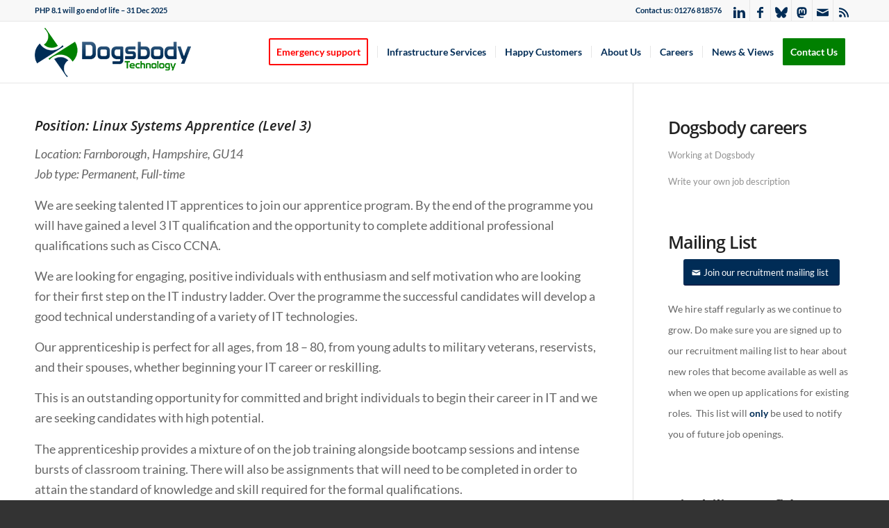

--- FILE ---
content_type: text/html; charset=UTF-8
request_url: https://www.dogsbody.com/careers/linux-systems-apprentice/
body_size: 21729
content:
<!DOCTYPE html>
<html lang="en-GB" class="html_stretched responsive av-preloader-disabled  html_header_top html_logo_left html_main_nav_header html_menu_right html_slim html_header_sticky html_header_shrinking html_header_topbar_active html_mobile_menu_tablet html_header_searchicon_disabled html_content_align_center html_header_unstick_top_disabled html_header_stretch_disabled html_av-overlay-side html_av-overlay-side-classic html_av-submenu-clone html_entry_id_5924 av-cookies-no-cookie-consent av-no-preview av-default-lightbox html_text_menu_active av-mobile-menu-switch-default">
<head>
<meta charset="UTF-8" />


<!-- mobile setting -->
<meta name="viewport" content="width=device-width, initial-scale=1">

<!-- Scripts/CSS and wp_head hook -->
<meta name='robots' content='index, follow, max-image-preview:large, max-snippet:-1, max-video-preview:-1' />

	<!-- This site is optimized with the Yoast SEO plugin v26.8 - https://yoast.com/product/yoast-seo-wordpress/ -->
	<title>Linux Systems Apprentice (Level 3) - Dogsbody Technology</title>
	<link rel="canonical" href="https://www.dogsbody.com/careers/linux-systems-apprentice/" />
	<meta property="og:locale" content="en_GB" />
	<meta property="og:type" content="article" />
	<meta property="og:title" content="Linux Systems Apprentice (Level 3) - Dogsbody Technology" />
	<meta property="og:url" content="https://www.dogsbody.com/careers/linux-systems-apprentice/" />
	<meta property="og:site_name" content="Dogsbody Technology" />
	<meta property="article:publisher" content="https://www.facebook.com/DogsbodyTechnology" />
	<meta property="article:modified_time" content="2021-08-23T12:18:15+00:00" />
	<meta property="og:image" content="https://www.dogsbody.com/wp-content/uploads/larger-logo-1.png" />
	<meta property="og:image:width" content="637" />
	<meta property="og:image:height" content="637" />
	<meta property="og:image:type" content="image/png" />
	<meta name="twitter:card" content="summary_large_image" />
	<meta name="twitter:site" content="@dogsbodytech" />
	<meta name="twitter:label1" content="Estimated reading time" />
	<meta name="twitter:data1" content="4 minutes" />
	<script type="application/ld+json" class="yoast-schema-graph">{"@context":"https://schema.org","@graph":[{"@type":"WebPage","@id":"https://www.dogsbody.com/careers/linux-systems-apprentice/","url":"https://www.dogsbody.com/careers/linux-systems-apprentice/","name":"Linux Systems Apprentice (Level 3) - Dogsbody Technology","isPartOf":{"@id":"https://www.dogsbody.com/#website"},"datePublished":"2016-06-17T10:46:08+00:00","dateModified":"2021-08-23T12:18:15+00:00","breadcrumb":{"@id":"https://www.dogsbody.com/careers/linux-systems-apprentice/#breadcrumb"},"inLanguage":"en-GB","potentialAction":[{"@type":"ReadAction","target":["https://www.dogsbody.com/careers/linux-systems-apprentice/"]}]},{"@type":"BreadcrumbList","@id":"https://www.dogsbody.com/careers/linux-systems-apprentice/#breadcrumb","itemListElement":[{"@type":"ListItem","position":1,"name":"Home","item":"https://www.dogsbody.com/linux-managed-services-consulting/"},{"@type":"ListItem","position":2,"name":"Careers","item":"https://www.dogsbody.com/careers/"},{"@type":"ListItem","position":3,"name":"Linux Systems Apprentice (Level 3)"}]},{"@type":"WebSite","@id":"https://www.dogsbody.com/#website","url":"https://www.dogsbody.com/","name":"Dogsbody Technology","description":"Linux managed services &amp; consulting for ambitious web agencies and SaaS companies","publisher":{"@id":"https://www.dogsbody.com/#organization"},"potentialAction":[{"@type":"SearchAction","target":{"@type":"EntryPoint","urlTemplate":"https://www.dogsbody.com/?s={search_term_string}"},"query-input":{"@type":"PropertyValueSpecification","valueRequired":true,"valueName":"search_term_string"}}],"inLanguage":"en-GB"},{"@type":"Organization","@id":"https://www.dogsbody.com/#organization","name":"Dogsbody Technology","url":"https://www.dogsbody.com/","logo":{"@type":"ImageObject","inLanguage":"en-GB","@id":"https://www.dogsbody.com/#/schema/logo/image/","url":"https://www.dogsbody.com/wp-content/uploads/dbtlogo.png","contentUrl":"https://www.dogsbody.com/wp-content/uploads/dbtlogo.png","width":1473,"height":1473,"caption":"Dogsbody Technology"},"image":{"@id":"https://www.dogsbody.com/#/schema/logo/image/"},"sameAs":["https://www.facebook.com/DogsbodyTechnology","https://x.com/dogsbodytech","http://www.linkedin.com/company/dogsbody-technology-ltd","https://www.youtube.com/channel/UCQ4qEHvklyAkdT9ytOKu-ig","https://mastodon.social/@dogsbodytech","https://bsky.app/profile/dogsbody.com"]}]}</script>
	<!-- / Yoast SEO plugin. -->


<link rel="alternate" type="application/rss+xml" title="Dogsbody Technology &raquo; Feed" href="https://www.dogsbody.com/feed/" />
<link rel="alternate" type="application/rss+xml" title="Dogsbody Technology &raquo; Comments Feed" href="https://www.dogsbody.com/comments/feed/" />
<link rel="alternate" title="oEmbed (JSON)" type="application/json+oembed" href="https://www.dogsbody.com/wp-json/oembed/1.0/embed?url=https%3A%2F%2Fwww.dogsbody.com%2Fcareers%2Flinux-systems-apprentice%2F" />
<link rel="alternate" title="oEmbed (XML)" type="text/xml+oembed" href="https://www.dogsbody.com/wp-json/oembed/1.0/embed?url=https%3A%2F%2Fwww.dogsbody.com%2Fcareers%2Flinux-systems-apprentice%2F&#038;format=xml" />
<style id='wp-img-auto-sizes-contain-inline-css' type='text/css'>
img:is([sizes=auto i],[sizes^="auto," i]){contain-intrinsic-size:3000px 1500px}
/*# sourceURL=wp-img-auto-sizes-contain-inline-css */
</style>
<style id='wp-emoji-styles-inline-css' type='text/css'>

	img.wp-smiley, img.emoji {
		display: inline !important;
		border: none !important;
		box-shadow: none !important;
		height: 1em !important;
		width: 1em !important;
		margin: 0 0.07em !important;
		vertical-align: -0.1em !important;
		background: none !important;
		padding: 0 !important;
	}
/*# sourceURL=wp-emoji-styles-inline-css */
</style>
<style id='wp-block-library-inline-css' type='text/css'>
:root{--wp-block-synced-color:#7a00df;--wp-block-synced-color--rgb:122,0,223;--wp-bound-block-color:var(--wp-block-synced-color);--wp-editor-canvas-background:#ddd;--wp-admin-theme-color:#007cba;--wp-admin-theme-color--rgb:0,124,186;--wp-admin-theme-color-darker-10:#006ba1;--wp-admin-theme-color-darker-10--rgb:0,107,160.5;--wp-admin-theme-color-darker-20:#005a87;--wp-admin-theme-color-darker-20--rgb:0,90,135;--wp-admin-border-width-focus:2px}@media (min-resolution:192dpi){:root{--wp-admin-border-width-focus:1.5px}}.wp-element-button{cursor:pointer}:root .has-very-light-gray-background-color{background-color:#eee}:root .has-very-dark-gray-background-color{background-color:#313131}:root .has-very-light-gray-color{color:#eee}:root .has-very-dark-gray-color{color:#313131}:root .has-vivid-green-cyan-to-vivid-cyan-blue-gradient-background{background:linear-gradient(135deg,#00d084,#0693e3)}:root .has-purple-crush-gradient-background{background:linear-gradient(135deg,#34e2e4,#4721fb 50%,#ab1dfe)}:root .has-hazy-dawn-gradient-background{background:linear-gradient(135deg,#faaca8,#dad0ec)}:root .has-subdued-olive-gradient-background{background:linear-gradient(135deg,#fafae1,#67a671)}:root .has-atomic-cream-gradient-background{background:linear-gradient(135deg,#fdd79a,#004a59)}:root .has-nightshade-gradient-background{background:linear-gradient(135deg,#330968,#31cdcf)}:root .has-midnight-gradient-background{background:linear-gradient(135deg,#020381,#2874fc)}:root{--wp--preset--font-size--normal:16px;--wp--preset--font-size--huge:42px}.has-regular-font-size{font-size:1em}.has-larger-font-size{font-size:2.625em}.has-normal-font-size{font-size:var(--wp--preset--font-size--normal)}.has-huge-font-size{font-size:var(--wp--preset--font-size--huge)}.has-text-align-center{text-align:center}.has-text-align-left{text-align:left}.has-text-align-right{text-align:right}.has-fit-text{white-space:nowrap!important}#end-resizable-editor-section{display:none}.aligncenter{clear:both}.items-justified-left{justify-content:flex-start}.items-justified-center{justify-content:center}.items-justified-right{justify-content:flex-end}.items-justified-space-between{justify-content:space-between}.screen-reader-text{border:0;clip-path:inset(50%);height:1px;margin:-1px;overflow:hidden;padding:0;position:absolute;width:1px;word-wrap:normal!important}.screen-reader-text:focus{background-color:#ddd;clip-path:none;color:#444;display:block;font-size:1em;height:auto;left:5px;line-height:normal;padding:15px 23px 14px;text-decoration:none;top:5px;width:auto;z-index:100000}html :where(.has-border-color){border-style:solid}html :where([style*=border-top-color]){border-top-style:solid}html :where([style*=border-right-color]){border-right-style:solid}html :where([style*=border-bottom-color]){border-bottom-style:solid}html :where([style*=border-left-color]){border-left-style:solid}html :where([style*=border-width]){border-style:solid}html :where([style*=border-top-width]){border-top-style:solid}html :where([style*=border-right-width]){border-right-style:solid}html :where([style*=border-bottom-width]){border-bottom-style:solid}html :where([style*=border-left-width]){border-left-style:solid}html :where(img[class*=wp-image-]){height:auto;max-width:100%}:where(figure){margin:0 0 1em}html :where(.is-position-sticky){--wp-admin--admin-bar--position-offset:var(--wp-admin--admin-bar--height,0px)}@media screen and (max-width:600px){html :where(.is-position-sticky){--wp-admin--admin-bar--position-offset:0px}}

/*# sourceURL=wp-block-library-inline-css */
</style><style id='global-styles-inline-css' type='text/css'>
:root{--wp--preset--aspect-ratio--square: 1;--wp--preset--aspect-ratio--4-3: 4/3;--wp--preset--aspect-ratio--3-4: 3/4;--wp--preset--aspect-ratio--3-2: 3/2;--wp--preset--aspect-ratio--2-3: 2/3;--wp--preset--aspect-ratio--16-9: 16/9;--wp--preset--aspect-ratio--9-16: 9/16;--wp--preset--color--black: #000000;--wp--preset--color--cyan-bluish-gray: #abb8c3;--wp--preset--color--white: #ffffff;--wp--preset--color--pale-pink: #f78da7;--wp--preset--color--vivid-red: #cf2e2e;--wp--preset--color--luminous-vivid-orange: #ff6900;--wp--preset--color--luminous-vivid-amber: #fcb900;--wp--preset--color--light-green-cyan: #7bdcb5;--wp--preset--color--vivid-green-cyan: #00d084;--wp--preset--color--pale-cyan-blue: #8ed1fc;--wp--preset--color--vivid-cyan-blue: #0693e3;--wp--preset--color--vivid-purple: #9b51e0;--wp--preset--color--metallic-red: #b02b2c;--wp--preset--color--maximum-yellow-red: #edae44;--wp--preset--color--yellow-sun: #eeee22;--wp--preset--color--palm-leaf: #83a846;--wp--preset--color--aero: #7bb0e7;--wp--preset--color--old-lavender: #745f7e;--wp--preset--color--steel-teal: #5f8789;--wp--preset--color--raspberry-pink: #d65799;--wp--preset--color--medium-turquoise: #4ecac2;--wp--preset--gradient--vivid-cyan-blue-to-vivid-purple: linear-gradient(135deg,rgb(6,147,227) 0%,rgb(155,81,224) 100%);--wp--preset--gradient--light-green-cyan-to-vivid-green-cyan: linear-gradient(135deg,rgb(122,220,180) 0%,rgb(0,208,130) 100%);--wp--preset--gradient--luminous-vivid-amber-to-luminous-vivid-orange: linear-gradient(135deg,rgb(252,185,0) 0%,rgb(255,105,0) 100%);--wp--preset--gradient--luminous-vivid-orange-to-vivid-red: linear-gradient(135deg,rgb(255,105,0) 0%,rgb(207,46,46) 100%);--wp--preset--gradient--very-light-gray-to-cyan-bluish-gray: linear-gradient(135deg,rgb(238,238,238) 0%,rgb(169,184,195) 100%);--wp--preset--gradient--cool-to-warm-spectrum: linear-gradient(135deg,rgb(74,234,220) 0%,rgb(151,120,209) 20%,rgb(207,42,186) 40%,rgb(238,44,130) 60%,rgb(251,105,98) 80%,rgb(254,248,76) 100%);--wp--preset--gradient--blush-light-purple: linear-gradient(135deg,rgb(255,206,236) 0%,rgb(152,150,240) 100%);--wp--preset--gradient--blush-bordeaux: linear-gradient(135deg,rgb(254,205,165) 0%,rgb(254,45,45) 50%,rgb(107,0,62) 100%);--wp--preset--gradient--luminous-dusk: linear-gradient(135deg,rgb(255,203,112) 0%,rgb(199,81,192) 50%,rgb(65,88,208) 100%);--wp--preset--gradient--pale-ocean: linear-gradient(135deg,rgb(255,245,203) 0%,rgb(182,227,212) 50%,rgb(51,167,181) 100%);--wp--preset--gradient--electric-grass: linear-gradient(135deg,rgb(202,248,128) 0%,rgb(113,206,126) 100%);--wp--preset--gradient--midnight: linear-gradient(135deg,rgb(2,3,129) 0%,rgb(40,116,252) 100%);--wp--preset--font-size--small: 1rem;--wp--preset--font-size--medium: 1.125rem;--wp--preset--font-size--large: 1.75rem;--wp--preset--font-size--x-large: clamp(1.75rem, 3vw, 2.25rem);--wp--preset--spacing--20: 0.44rem;--wp--preset--spacing--30: 0.67rem;--wp--preset--spacing--40: 1rem;--wp--preset--spacing--50: 1.5rem;--wp--preset--spacing--60: 2.25rem;--wp--preset--spacing--70: 3.38rem;--wp--preset--spacing--80: 5.06rem;--wp--preset--shadow--natural: 6px 6px 9px rgba(0, 0, 0, 0.2);--wp--preset--shadow--deep: 12px 12px 50px rgba(0, 0, 0, 0.4);--wp--preset--shadow--sharp: 6px 6px 0px rgba(0, 0, 0, 0.2);--wp--preset--shadow--outlined: 6px 6px 0px -3px rgb(255, 255, 255), 6px 6px rgb(0, 0, 0);--wp--preset--shadow--crisp: 6px 6px 0px rgb(0, 0, 0);}:root { --wp--style--global--content-size: 800px;--wp--style--global--wide-size: 1130px; }:where(body) { margin: 0; }.wp-site-blocks > .alignleft { float: left; margin-right: 2em; }.wp-site-blocks > .alignright { float: right; margin-left: 2em; }.wp-site-blocks > .aligncenter { justify-content: center; margin-left: auto; margin-right: auto; }:where(.is-layout-flex){gap: 0.5em;}:where(.is-layout-grid){gap: 0.5em;}.is-layout-flow > .alignleft{float: left;margin-inline-start: 0;margin-inline-end: 2em;}.is-layout-flow > .alignright{float: right;margin-inline-start: 2em;margin-inline-end: 0;}.is-layout-flow > .aligncenter{margin-left: auto !important;margin-right: auto !important;}.is-layout-constrained > .alignleft{float: left;margin-inline-start: 0;margin-inline-end: 2em;}.is-layout-constrained > .alignright{float: right;margin-inline-start: 2em;margin-inline-end: 0;}.is-layout-constrained > .aligncenter{margin-left: auto !important;margin-right: auto !important;}.is-layout-constrained > :where(:not(.alignleft):not(.alignright):not(.alignfull)){max-width: var(--wp--style--global--content-size);margin-left: auto !important;margin-right: auto !important;}.is-layout-constrained > .alignwide{max-width: var(--wp--style--global--wide-size);}body .is-layout-flex{display: flex;}.is-layout-flex{flex-wrap: wrap;align-items: center;}.is-layout-flex > :is(*, div){margin: 0;}body .is-layout-grid{display: grid;}.is-layout-grid > :is(*, div){margin: 0;}body{padding-top: 0px;padding-right: 0px;padding-bottom: 0px;padding-left: 0px;}a:where(:not(.wp-element-button)){text-decoration: underline;}:root :where(.wp-element-button, .wp-block-button__link){background-color: #32373c;border-width: 0;color: #fff;font-family: inherit;font-size: inherit;font-style: inherit;font-weight: inherit;letter-spacing: inherit;line-height: inherit;padding-top: calc(0.667em + 2px);padding-right: calc(1.333em + 2px);padding-bottom: calc(0.667em + 2px);padding-left: calc(1.333em + 2px);text-decoration: none;text-transform: inherit;}.has-black-color{color: var(--wp--preset--color--black) !important;}.has-cyan-bluish-gray-color{color: var(--wp--preset--color--cyan-bluish-gray) !important;}.has-white-color{color: var(--wp--preset--color--white) !important;}.has-pale-pink-color{color: var(--wp--preset--color--pale-pink) !important;}.has-vivid-red-color{color: var(--wp--preset--color--vivid-red) !important;}.has-luminous-vivid-orange-color{color: var(--wp--preset--color--luminous-vivid-orange) !important;}.has-luminous-vivid-amber-color{color: var(--wp--preset--color--luminous-vivid-amber) !important;}.has-light-green-cyan-color{color: var(--wp--preset--color--light-green-cyan) !important;}.has-vivid-green-cyan-color{color: var(--wp--preset--color--vivid-green-cyan) !important;}.has-pale-cyan-blue-color{color: var(--wp--preset--color--pale-cyan-blue) !important;}.has-vivid-cyan-blue-color{color: var(--wp--preset--color--vivid-cyan-blue) !important;}.has-vivid-purple-color{color: var(--wp--preset--color--vivid-purple) !important;}.has-metallic-red-color{color: var(--wp--preset--color--metallic-red) !important;}.has-maximum-yellow-red-color{color: var(--wp--preset--color--maximum-yellow-red) !important;}.has-yellow-sun-color{color: var(--wp--preset--color--yellow-sun) !important;}.has-palm-leaf-color{color: var(--wp--preset--color--palm-leaf) !important;}.has-aero-color{color: var(--wp--preset--color--aero) !important;}.has-old-lavender-color{color: var(--wp--preset--color--old-lavender) !important;}.has-steel-teal-color{color: var(--wp--preset--color--steel-teal) !important;}.has-raspberry-pink-color{color: var(--wp--preset--color--raspberry-pink) !important;}.has-medium-turquoise-color{color: var(--wp--preset--color--medium-turquoise) !important;}.has-black-background-color{background-color: var(--wp--preset--color--black) !important;}.has-cyan-bluish-gray-background-color{background-color: var(--wp--preset--color--cyan-bluish-gray) !important;}.has-white-background-color{background-color: var(--wp--preset--color--white) !important;}.has-pale-pink-background-color{background-color: var(--wp--preset--color--pale-pink) !important;}.has-vivid-red-background-color{background-color: var(--wp--preset--color--vivid-red) !important;}.has-luminous-vivid-orange-background-color{background-color: var(--wp--preset--color--luminous-vivid-orange) !important;}.has-luminous-vivid-amber-background-color{background-color: var(--wp--preset--color--luminous-vivid-amber) !important;}.has-light-green-cyan-background-color{background-color: var(--wp--preset--color--light-green-cyan) !important;}.has-vivid-green-cyan-background-color{background-color: var(--wp--preset--color--vivid-green-cyan) !important;}.has-pale-cyan-blue-background-color{background-color: var(--wp--preset--color--pale-cyan-blue) !important;}.has-vivid-cyan-blue-background-color{background-color: var(--wp--preset--color--vivid-cyan-blue) !important;}.has-vivid-purple-background-color{background-color: var(--wp--preset--color--vivid-purple) !important;}.has-metallic-red-background-color{background-color: var(--wp--preset--color--metallic-red) !important;}.has-maximum-yellow-red-background-color{background-color: var(--wp--preset--color--maximum-yellow-red) !important;}.has-yellow-sun-background-color{background-color: var(--wp--preset--color--yellow-sun) !important;}.has-palm-leaf-background-color{background-color: var(--wp--preset--color--palm-leaf) !important;}.has-aero-background-color{background-color: var(--wp--preset--color--aero) !important;}.has-old-lavender-background-color{background-color: var(--wp--preset--color--old-lavender) !important;}.has-steel-teal-background-color{background-color: var(--wp--preset--color--steel-teal) !important;}.has-raspberry-pink-background-color{background-color: var(--wp--preset--color--raspberry-pink) !important;}.has-medium-turquoise-background-color{background-color: var(--wp--preset--color--medium-turquoise) !important;}.has-black-border-color{border-color: var(--wp--preset--color--black) !important;}.has-cyan-bluish-gray-border-color{border-color: var(--wp--preset--color--cyan-bluish-gray) !important;}.has-white-border-color{border-color: var(--wp--preset--color--white) !important;}.has-pale-pink-border-color{border-color: var(--wp--preset--color--pale-pink) !important;}.has-vivid-red-border-color{border-color: var(--wp--preset--color--vivid-red) !important;}.has-luminous-vivid-orange-border-color{border-color: var(--wp--preset--color--luminous-vivid-orange) !important;}.has-luminous-vivid-amber-border-color{border-color: var(--wp--preset--color--luminous-vivid-amber) !important;}.has-light-green-cyan-border-color{border-color: var(--wp--preset--color--light-green-cyan) !important;}.has-vivid-green-cyan-border-color{border-color: var(--wp--preset--color--vivid-green-cyan) !important;}.has-pale-cyan-blue-border-color{border-color: var(--wp--preset--color--pale-cyan-blue) !important;}.has-vivid-cyan-blue-border-color{border-color: var(--wp--preset--color--vivid-cyan-blue) !important;}.has-vivid-purple-border-color{border-color: var(--wp--preset--color--vivid-purple) !important;}.has-metallic-red-border-color{border-color: var(--wp--preset--color--metallic-red) !important;}.has-maximum-yellow-red-border-color{border-color: var(--wp--preset--color--maximum-yellow-red) !important;}.has-yellow-sun-border-color{border-color: var(--wp--preset--color--yellow-sun) !important;}.has-palm-leaf-border-color{border-color: var(--wp--preset--color--palm-leaf) !important;}.has-aero-border-color{border-color: var(--wp--preset--color--aero) !important;}.has-old-lavender-border-color{border-color: var(--wp--preset--color--old-lavender) !important;}.has-steel-teal-border-color{border-color: var(--wp--preset--color--steel-teal) !important;}.has-raspberry-pink-border-color{border-color: var(--wp--preset--color--raspberry-pink) !important;}.has-medium-turquoise-border-color{border-color: var(--wp--preset--color--medium-turquoise) !important;}.has-vivid-cyan-blue-to-vivid-purple-gradient-background{background: var(--wp--preset--gradient--vivid-cyan-blue-to-vivid-purple) !important;}.has-light-green-cyan-to-vivid-green-cyan-gradient-background{background: var(--wp--preset--gradient--light-green-cyan-to-vivid-green-cyan) !important;}.has-luminous-vivid-amber-to-luminous-vivid-orange-gradient-background{background: var(--wp--preset--gradient--luminous-vivid-amber-to-luminous-vivid-orange) !important;}.has-luminous-vivid-orange-to-vivid-red-gradient-background{background: var(--wp--preset--gradient--luminous-vivid-orange-to-vivid-red) !important;}.has-very-light-gray-to-cyan-bluish-gray-gradient-background{background: var(--wp--preset--gradient--very-light-gray-to-cyan-bluish-gray) !important;}.has-cool-to-warm-spectrum-gradient-background{background: var(--wp--preset--gradient--cool-to-warm-spectrum) !important;}.has-blush-light-purple-gradient-background{background: var(--wp--preset--gradient--blush-light-purple) !important;}.has-blush-bordeaux-gradient-background{background: var(--wp--preset--gradient--blush-bordeaux) !important;}.has-luminous-dusk-gradient-background{background: var(--wp--preset--gradient--luminous-dusk) !important;}.has-pale-ocean-gradient-background{background: var(--wp--preset--gradient--pale-ocean) !important;}.has-electric-grass-gradient-background{background: var(--wp--preset--gradient--electric-grass) !important;}.has-midnight-gradient-background{background: var(--wp--preset--gradient--midnight) !important;}.has-small-font-size{font-size: var(--wp--preset--font-size--small) !important;}.has-medium-font-size{font-size: var(--wp--preset--font-size--medium) !important;}.has-large-font-size{font-size: var(--wp--preset--font-size--large) !important;}.has-x-large-font-size{font-size: var(--wp--preset--font-size--x-large) !important;}
/*# sourceURL=global-styles-inline-css */
</style>

<link rel='stylesheet' id='avia-merged-styles-css' href='https://www.dogsbody.com/wp-content/uploads/dynamic_avia/avia-merged-styles-325fb0883469d56688cc14bdda25570a---696f52d992de8.css' type='text/css' media='all' />
<link rel='stylesheet' id='avia-single-post-5924-css' href='https://www.dogsbody.com/wp-content/uploads/dynamic_avia/avia_posts_css/post-5924.css?ver=ver-1768927622' type='text/css' media='all' />
<style id='rocket-lazyload-inline-css' type='text/css'>
.rll-youtube-player{position:relative;padding-bottom:56.23%;height:0;overflow:hidden;max-width:100%;}.rll-youtube-player:focus-within{outline: 2px solid currentColor;outline-offset: 5px;}.rll-youtube-player iframe{position:absolute;top:0;left:0;width:100%;height:100%;z-index:100;background:0 0}.rll-youtube-player img{bottom:0;display:block;left:0;margin:auto;max-width:100%;width:100%;position:absolute;right:0;top:0;border:none;height:auto;-webkit-transition:.4s all;-moz-transition:.4s all;transition:.4s all}.rll-youtube-player img:hover{-webkit-filter:brightness(75%)}.rll-youtube-player .play{height:100%;width:100%;left:0;top:0;position:absolute;background:url(https://www.dogsbody.com/wp-content/plugins/rocket-lazy-load/assets/img/youtube.png) no-repeat center;background-color: transparent !important;cursor:pointer;border:none;}
/*# sourceURL=rocket-lazyload-inline-css */
</style>
<script type="text/javascript" src="https://www.dogsbody.com/wp-includes/js/jquery/jquery.min.js?ver=3.7.1" id="jquery-core-js"></script>
<script type="text/javascript" src="https://www.dogsbody.com/wp-includes/js/jquery/jquery-migrate.min.js?ver=3.4.1" id="jquery-migrate-js"></script>
<script type="text/javascript" src="https://www.dogsbody.com/wp-content/uploads/dynamic_avia/avia-head-scripts-df7886ac2fb9574a410d05285be45af0---696f52d9b2182.js" id="avia-head-scripts-js"></script>
<link rel="https://api.w.org/" href="https://www.dogsbody.com/wp-json/" /><link rel="alternate" title="JSON" type="application/json" href="https://www.dogsbody.com/wp-json/wp/v2/pages/5924" /><link rel="EditURI" type="application/rsd+xml" title="RSD" href="https://www.dogsbody.com/xmlrpc.php?rsd" />
<meta name="generator" content="WordPress 6.9" />
<link rel='shortlink' href='https://www.dogsbody.com/?p=5924' />
<meta name="referrer" content="always">
<meta name="fediverse:creator" content="@dogsbodytech@mastodon.social">
<link rel="me" href="https://mastodon.social/@dogsbodytech" />

<link rel="icon" href="https://www.dogsbody.com/wp-content/uploads/favicon1.png" type="image/png">
<!--[if lt IE 9]><script src="https://www.dogsbody.com/wp-content/themes/enfold/js/html5shiv.js"></script><![endif]--><link rel="profile" href="https://gmpg.org/xfn/11" />
<link rel="alternate" type="application/rss+xml" title="Dogsbody Technology RSS2 Feed" href="https://www.dogsbody.com/feed/" />
<link rel="pingback" href="https://www.dogsbody.com/xmlrpc.php" />

<!-- To speed up the rendering and to display the site as fast as possible to the user we include some styles and scripts for above the fold content inline -->
<script type="text/javascript">'use strict';var avia_is_mobile=!1;if(/Android|webOS|iPhone|iPad|iPod|BlackBerry|IEMobile|Opera Mini/i.test(navigator.userAgent)&&'ontouchstart' in document.documentElement){avia_is_mobile=!0;document.documentElement.className+=' avia_mobile '}
else{document.documentElement.className+=' avia_desktop '};document.documentElement.className+=' js_active ';(function(){var e=['-webkit-','-moz-','-ms-',''],n='',o=!1,a=!1;for(var t in e){if(e[t]+'transform' in document.documentElement.style){o=!0;n=e[t]+'transform'};if(e[t]+'perspective' in document.documentElement.style){a=!0}};if(o){document.documentElement.className+=' avia_transform '};if(a){document.documentElement.className+=' avia_transform3d '};if(typeof document.getElementsByClassName=='function'&&typeof document.documentElement.getBoundingClientRect=='function'&&avia_is_mobile==!1){if(n&&window.innerHeight>0){setTimeout(function(){var e=0,o={},a=0,t=document.getElementsByClassName('av-parallax'),i=window.pageYOffset||document.documentElement.scrollTop;for(e=0;e<t.length;e++){t[e].style.top='0px';o=t[e].getBoundingClientRect();a=Math.ceil((window.innerHeight+i-o.top)*0.3);t[e].style[n]='translate(0px, '+a+'px)';t[e].style.top='auto';t[e].className+=' enabled-parallax '}},50)}}})();</script><style type="text/css">
		@font-face {font-family: 'entypo-fontello-enfold'; font-weight: normal; font-style: normal; font-display: swap;
		src: url('https://www.dogsbody.com/wp-content/themes/enfold/config-templatebuilder/avia-template-builder/assets/fonts/entypo-fontello-enfold/entypo-fontello-enfold.woff2') format('woff2'),
		url('https://www.dogsbody.com/wp-content/themes/enfold/config-templatebuilder/avia-template-builder/assets/fonts/entypo-fontello-enfold/entypo-fontello-enfold.woff') format('woff'),
		url('https://www.dogsbody.com/wp-content/themes/enfold/config-templatebuilder/avia-template-builder/assets/fonts/entypo-fontello-enfold/entypo-fontello-enfold.ttf') format('truetype'),
		url('https://www.dogsbody.com/wp-content/themes/enfold/config-templatebuilder/avia-template-builder/assets/fonts/entypo-fontello-enfold/entypo-fontello-enfold.svg#entypo-fontello-enfold') format('svg'),
		url('https://www.dogsbody.com/wp-content/themes/enfold/config-templatebuilder/avia-template-builder/assets/fonts/entypo-fontello-enfold/entypo-fontello-enfold.eot'),
		url('https://www.dogsbody.com/wp-content/themes/enfold/config-templatebuilder/avia-template-builder/assets/fonts/entypo-fontello-enfold/entypo-fontello-enfold.eot?#iefix') format('embedded-opentype');
		}

		#top .avia-font-entypo-fontello-enfold, body .avia-font-entypo-fontello-enfold, html body [data-av_iconfont='entypo-fontello-enfold']:before{ font-family: 'entypo-fontello-enfold'; }
		</style>

<!--
Debugging Info for Theme support: 

Theme: Enfold
Version: 7.1.3
Installed: enfold
AviaFramework Version: 5.6
AviaBuilder Version: 6.0
aviaElementManager Version: 1.0.1
- - - - - - - - - - -
ChildTheme: Enfold Child
ChildTheme Version: 1.0
ChildTheme Installed: enfold

- - - - - - - - - - -
ML:256-PU:29-PLA:15
WP:6.9
Compress: CSS:all theme files - JS:all theme files
Updates: enabled - token has changed and not verified
PLAu:13
--><noscript><style id="rocket-lazyload-nojs-css">.rll-youtube-player, [data-lazy-src]{display:none !important;}</style></noscript>
</head>

<body id="top" class="wp-singular page-template-default page page-id-5924 page-child parent-pageid-64 wp-theme-enfold wp-child-theme-enfold-child stretched rtl_columns av-curtain-numeric open-sans-custom open-sans lato-custom lato  post-type-page avia-responsive-images-support" itemscope="itemscope" itemtype="https://schema.org/WebPage" >

	
	<div id='wrap_all'>

	
<header id='header' class='all_colors header_color light_bg_color  av_header_top av_logo_left av_main_nav_header av_menu_right av_slim av_header_sticky av_header_shrinking av_header_stretch_disabled av_mobile_menu_tablet av_header_searchicon_disabled av_header_unstick_top_disabled av_seperator_small_border av_bottom_nav_disabled ' aria-label="Header" data-av_shrink_factor='50' role="banner" itemscope="itemscope" itemtype="https://schema.org/WPHeader" >

		<div id='header_meta' class='container_wrap container_wrap_meta  av_icon_active_right av_extra_header_active av_secondary_left av_phone_active_right av_entry_id_5924'>

			      <div class='container'>
			      <ul class='noLightbox social_bookmarks icon_count_6'><li class='social_bookmarks_linkedin av-social-link-linkedin social_icon_1 avia_social_svg_icon avia-svg-icon avia-font-svg_entypo-fontello'><a  target="_blank" aria-label="Link to LinkedIn" href='https://www.linkedin.com/company/dogsbody-technology-ltd' data-av_svg_icon='linkedin' data-av_iconset='svg_entypo-fontello' title='Link to LinkedIn'><svg version="1.1" xmlns="http://www.w3.org/2000/svg" width="29" height="32" viewBox="0 0 29 32" preserveAspectRatio="xMidYMid meet" aria-labelledby='av-svg-title-1' aria-describedby='av-svg-desc-1' role="graphics-symbol">
<title id='av-svg-title-1'>Link to LinkedIn</title>
<desc id='av-svg-desc-1'>Link to LinkedIn</desc>
<path d="M6.528 4.864q0 1.28-0.928 2.176t-2.4 0.896q-1.408 0-2.304-0.896t-0.896-2.176q0-1.344 0.896-2.208t2.368-0.864 2.336 0.864 0.928 2.208zM0.192 30.144v-19.776h6.144v19.776h-6.144zM9.984 16.704q0-2.752-0.128-6.336h5.312l0.32 2.752h0.128q1.92-3.2 6.080-3.2 3.2 0 5.152 2.144t1.952 6.368v11.712h-6.144v-10.944q0-4.288-3.136-4.288-2.24 0-3.136 2.304-0.192 0.384-0.192 1.536v11.392h-6.208v-13.44z"></path>
</svg><span class='avia_hidden_link_text'>Link to LinkedIn</span></a></li><li class='social_bookmarks_facebook av-social-link-facebook social_icon_2 avia_social_svg_icon avia-svg-icon avia-font-svg_entypo-fontello'><a  target="_blank" aria-label="Link to Facebook" href='https://www.facebook.com/DogsbodyTechnology' data-av_svg_icon='facebook' data-av_iconset='svg_entypo-fontello' title='Link to Facebook'><svg version="1.1" xmlns="http://www.w3.org/2000/svg" width="16" height="32" viewBox="0 0 16 32" preserveAspectRatio="xMidYMid meet" aria-labelledby='av-svg-title-2' aria-describedby='av-svg-desc-2' role="graphics-symbol">
<title id='av-svg-title-2'>Link to Facebook</title>
<desc id='av-svg-desc-2'>Link to Facebook</desc>
<path d="M16 6.592h-4.544q-0.448 0-0.8 0.48t-0.352 1.184v3.264h5.696v4.736h-5.696v14.144h-5.44v-14.144h-4.864v-4.736h4.864v-2.752q0-3.008 1.888-5.088t4.704-2.080h4.544v4.992z"></path>
</svg><span class='avia_hidden_link_text'>Link to Facebook</span></a></li><li class='social_bookmarks_bluesky av-social-link-bluesky social_icon_3 avia_social_svg_icon avia-svg-icon avia-font-svg_entypo-fontello'><a  target="_blank" aria-label="Link to Bluesky" href='https://bsky.app/profile/dogsbody.com' data-av_svg_icon='bluesky' data-av_iconset='svg_mastsky' title='Link to Bluesky'><svg xmlns="http://www.w3.org/2000/svg" viewBox="0 0 512 512" preserveAspectRatio="xMidYMid meet" aria-labelledby='av-svg-title-3' aria-describedby='av-svg-desc-3' role="graphics-symbol">
<title id='av-svg-title-3'>Link to Bluesky</title>
<desc id='av-svg-desc-3'>Link to Bluesky</desc><!--!Font Awesome Free 6.7.2 by @fontawesome - https://fontawesome.com License - https://fontawesome.com/license/free Copyright 2025 Fonticons, Inc.--><path d="M111.8 62.2C170.2 105.9 233 194.7 256 242.4c23-47.6 85.8-136.4 144.2-180.2c42.1-31.6 110.3-56 110.3 21.8c0 15.5-8.9 130.5-14.1 149.2C478.2 298 412 314.6 353.1 304.5c102.9 17.5 129.1 75.5 72.5 133.5c-107.4 110.2-154.3-27.6-166.3-62.9l0 0c-1.7-4.9-2.6-7.8-3.3-7.8s-1.6 3-3.3 7.8l0 0c-12 35.3-59 173.1-166.3 62.9c-56.5-58-30.4-116 72.5-133.5C100 314.6 33.8 298 15.7 233.1C10.4 214.4 1.5 99.4 1.5 83.9c0-77.8 68.2-53.4 110.3-21.8z"/></svg><span class='avia_hidden_link_text'>Link to Bluesky</span></a></li><li class='social_bookmarks_mastodon av-social-link-mastodon social_icon_4 avia_social_svg_icon avia-svg-icon avia-font-svg_entypo-fontello'><a  target="_blank" aria-label="Link to Mastodon" href='https://mastodon.social/@dogsbodytech' data-av_svg_icon='mastodon' data-av_iconset='svg_mastsky' title='Link to Mastodon'><svg xmlns="http://www.w3.org/2000/svg" viewBox="0 0 448 512" preserveAspectRatio="xMidYMid meet" aria-labelledby='av-svg-title-4' aria-describedby='av-svg-desc-4' role="graphics-symbol">
<title id='av-svg-title-4'>Link to Mastodon</title>
<desc id='av-svg-desc-4'>Link to Mastodon</desc><!--!Font Awesome Free 6.7.2 by @fontawesome - https://fontawesome.com License - https://fontawesome.com/license/free Copyright 2025 Fonticons, Inc.--><path d="M433 179.1c0-97.2-63.7-125.7-63.7-125.7-62.5-28.7-228.6-28.4-290.5 0 0 0-63.7 28.5-63.7 125.7 0 115.7-6.6 259.4 105.6 289.1 40.5 10.7 75.3 13 103.3 11.4 50.8-2.8 79.3-18.1 79.3-18.1l-1.7-36.9s-36.3 11.4-77.1 10.1c-40.4-1.4-83-4.4-89.6-54a102.5 102.5 0 0 1 -.9-13.9c85.6 20.9 158.7 9.1 178.8 6.7 56.1-6.7 105-41.3 111.2-72.9 9.8-49.8 9-121.5 9-121.5zm-75.1 125.2h-46.6v-114.2c0-49.7-64-51.6-64 6.9v62.5h-46.3V197c0-58.5-64-56.6-64-6.9v114.2H90.2c0-122.1-5.2-147.9 18.4-175 25.9-28.9 79.8-30.8 103.8 6.1l11.6 19.5 11.6-19.5c24.1-37.1 78.1-34.8 103.8-6.1 23.7 27.3 18.4 53 18.4 175z"/></svg><span class='avia_hidden_link_text'>Link to Mastodon</span></a></li><li class='social_bookmarks_mail av-social-link-mail social_icon_5 avia_social_svg_icon avia-svg-icon avia-font-svg_entypo-fontello'><a  aria-label="Link to Mail" href='https://www.dogsbody.com/contact/' data-av_svg_icon='mail' data-av_iconset='svg_entypo-fontello' title='Link to Mail'><svg version="1.1" xmlns="http://www.w3.org/2000/svg" width="29" height="32" viewBox="0 0 29 32" preserveAspectRatio="xMidYMid meet" aria-labelledby='av-svg-title-5' aria-describedby='av-svg-desc-5' role="graphics-symbol">
<title id='av-svg-title-5'>Link to Mail</title>
<desc id='av-svg-desc-5'>Link to Mail</desc>
<path d="M0.96 8.448q-1.024-0.576-0.896-1.28 0.064-0.448 0.832-0.448h27.072q1.216 0 0.64 1.024-0.256 0.448-0.768 0.704-0.448 0.192-6.144 3.264t-5.824 3.136q-0.512 0.32-1.472 0.32-0.896 0-1.472-0.32-0.128-0.064-5.824-3.136t-6.144-3.264zM28.16 11.648q0.64-0.32 0.64 0.32v11.776q0 0.512-0.544 1.024t-1.056 0.512h-25.6q-0.512 0-1.056-0.512t-0.544-1.024v-11.776q0-0.64 0.64-0.32l12.288 6.4q0.576 0.32 1.472 0.32t1.472-0.32z"></path>
</svg><span class='avia_hidden_link_text'>Link to Mail</span></a></li><li class='social_bookmarks_rss av-social-link-rss social_icon_6 avia_social_svg_icon avia-svg-icon avia-font-svg_entypo-fontello'><a  aria-label="Link to Rss" href='#' data-av_svg_icon='rss' data-av_iconset='svg_entypo-fontello' title='Link to Rss'><svg version="1.1" xmlns="http://www.w3.org/2000/svg" width="24" height="32" viewBox="0 0 24 32" preserveAspectRatio="xMidYMid meet" aria-labelledby='av-svg-title-6' aria-describedby='av-svg-desc-6' role="graphics-symbol">
<title id='av-svg-title-6'>Link to Rss</title>
<desc id='av-svg-desc-6'>Link to Rss</desc>
<path d="M0 3.84q10.048 0 17.184 7.136t7.136 17.184h-3.776q0-8.512-6.016-14.496t-14.528-5.984v-3.84zM0 11.456q6.976 0 11.872 4.896t4.896 11.808h-3.776q0-5.312-3.808-9.12t-9.184-3.808v-3.776zM3.648 20.928q1.472 0 2.56 1.056t1.088 2.592q0 1.472-1.088 2.528t-2.56 1.056-2.56-1.056-1.088-2.528q0-1.536 1.088-2.592t2.56-1.056z"></path>
</svg><span class='avia_hidden_link_text'>Link to Rss</span></a></li></ul><nav class='sub_menu'  role="navigation" itemscope="itemscope" itemtype="https://schema.org/SiteNavigationElement" ><ul role="menu" class="menu" id="avia2-menu"><li role="menuitem" id="menu-item-164193" class="menu-item menu-item-type-post_type menu-item-object-post menu-item-164193"><a href="https://www.dogsbody.com/blog/php-8-1-will-go-end-of-life-31-dec-2025/">PHP 8.1 will go end of life – 31 Dec 2025</a></li>
</ul></nav><div class='phone-info with_nav'><div>Contact us: <a href="tel:+441276818576">01276 818576</a></div></div>			      </div>
		</div>

		<div  id='header_main' class='container_wrap container_wrap_logo'>

        <div class='container av-logo-container'><div class='inner-container'><span class='logo avia-standard-logo'><a href='https://www.dogsbody.com/' class='' aria-label='Dogsbody-site-logo' title='Dogsbody-site-logo'><img src="data:image/svg+xml,%3Csvg%20xmlns='http://www.w3.org/2000/svg'%20viewBox='0%200%20300%20100'%3E%3C/svg%3E" height="100" width="300" alt='Dogsbody Technology' title='Dogsbody-site-logo' data-lazy-src="https://www.dogsbody.com/wp-content/uploads/Dogsbody-site-logo-1.png" /><noscript><img src="https://www.dogsbody.com/wp-content/uploads/Dogsbody-site-logo-1.png" height="100" width="300" alt='Dogsbody Technology' title='Dogsbody-site-logo' /></noscript></a></span><nav class='main_menu' data-selectname='Select a page'  role="navigation" itemscope="itemscope" itemtype="https://schema.org/SiteNavigationElement" ><div class="avia-menu av-main-nav-wrap"><ul role="menu" class="menu av-main-nav" id="avia-menu"><li role="menuitem" id="menu-item-9213" class="menu-item menu-item-type-post_type menu-item-object-page av-menu-button av-menu-button-bordered menu-item-top-level menu-item-top-level-1"><a href="https://www.dogsbody.com/emergency-infrastructure-support/" itemprop="url" tabindex="0"><span class="avia-bullet"></span><span class="avia-menu-text">Emergency support</span><span class="avia-menu-fx"><span class="avia-arrow-wrap"><span class="avia-arrow"></span></span></span></a></li>
<li role="menuitem" id="menu-item-9216" class="menu-item menu-item-type-post_type menu-item-object-page menu-item-has-children menu-item-top-level menu-item-top-level-2"><a href="https://www.dogsbody.com/linux-managed-services/" itemprop="url" tabindex="0"><span class="avia-bullet"></span><span class="avia-menu-text">Infrastructure Services</span><span class="avia-menu-fx"><span class="avia-arrow-wrap"><span class="avia-arrow"></span></span></span></a>


<ul class="sub-menu">
	<li role="menuitem" id="menu-item-9222" class="menu-item menu-item-type-post_type menu-item-object-page"><a href="https://www.dogsbody.com/linux-managed-services/server-design/" itemprop="url" tabindex="0"><span class="avia-bullet"></span><span class="avia-menu-text">Infrastructure Design</span></a></li>
	<li role="menuitem" id="menu-item-9221" class="menu-item menu-item-type-post_type menu-item-object-page"><a href="https://www.dogsbody.com/linux-managed-services/server-build/" itemprop="url" tabindex="0"><span class="avia-bullet"></span><span class="avia-menu-text">Infrastructure Build</span></a></li>
	<li role="menuitem" id="menu-item-97999" class="menu-item menu-item-type-post_type menu-item-object-page"><a href="https://www.dogsbody.com/in-life-support/server-management-and-monitoring/" itemprop="url" tabindex="0"><span class="avia-bullet"></span><span class="avia-menu-text">Server management and monitoring</span></a></li>
	<li role="menuitem" id="menu-item-9225" class="menu-item menu-item-type-post_type menu-item-object-page"><a href="https://www.dogsbody.com/in-life-support/" itemprop="url" tabindex="0"><span class="avia-bullet"></span><span class="avia-menu-text">In-life Support</span></a></li>
	<li role="menuitem" id="menu-item-9218" class="menu-item menu-item-type-post_type menu-item-object-page"><a href="https://www.dogsbody.com/linux-managed-services/penetration-testing/" itemprop="url" tabindex="0"><span class="avia-bullet"></span><span class="avia-menu-text">Pen Testing &#038; Audit</span></a></li>
	<li role="menuitem" id="menu-item-10779" class="menu-item menu-item-type-post_type menu-item-object-page menu-item-has-children"><a href="https://www.dogsbody.com/linux-managed-services/hosting/" itemprop="url" tabindex="0"><span class="avia-bullet"></span><span class="avia-menu-text">Hosting Services</span></a>
	<ul class="sub-menu">
		<li role="menuitem" id="menu-item-134791" class="menu-item menu-item-type-post_type menu-item-object-page"><a href="https://www.dogsbody.com/linux-managed-services/hosting/plesk-hosting/" itemprop="url" tabindex="0"><span class="avia-bullet"></span><span class="avia-menu-text">Plesk Hosting</span></a></li>
		<li role="menuitem" id="menu-item-10861" class="menu-item menu-item-type-post_type menu-item-object-page"><a href="https://www.dogsbody.com/linux-managed-services/hosting/vps-dedicated-server-hosting/" itemprop="url" tabindex="0"><span class="avia-bullet"></span><span class="avia-menu-text">VPS &#038; Dedicated Servers</span></a></li>
		<li role="menuitem" id="menu-item-10864" class="menu-item menu-item-type-post_type menu-item-object-page"><a href="https://www.dogsbody.com/linux-managed-services/hosting/tor-hosting/" itemprop="url" tabindex="0"><span class="avia-bullet"></span><span class="avia-menu-text">Tor Hosting</span></a></li>
	</ul>
</li>
</ul>
</li>
<li role="menuitem" id="menu-item-9403" class="menu-item menu-item-type-post_type menu-item-object-page menu-item-top-level menu-item-top-level-3"><a href="https://www.dogsbody.com/happy-customers/" itemprop="url" tabindex="0"><span class="avia-bullet"></span><span class="avia-menu-text">Happy Customers</span><span class="avia-menu-fx"><span class="avia-arrow-wrap"><span class="avia-arrow"></span></span></span></a></li>
<li role="menuitem" id="menu-item-9227" class="menu-item menu-item-type-post_type menu-item-object-page menu-item-top-level menu-item-top-level-4"><a href="https://www.dogsbody.com/about-us/" itemprop="url" tabindex="0"><span class="avia-bullet"></span><span class="avia-menu-text">About Us</span><span class="avia-menu-fx"><span class="avia-arrow-wrap"><span class="avia-arrow"></span></span></span></a></li>
<li role="menuitem" id="menu-item-9228" class="menu-item menu-item-type-post_type menu-item-object-page current-page-ancestor menu-item-has-children menu-item-top-level menu-item-top-level-5"><a href="https://www.dogsbody.com/careers/" itemprop="url" tabindex="0"><span class="avia-bullet"></span><span class="avia-menu-text">Careers</span><span class="avia-menu-fx"><span class="avia-arrow-wrap"><span class="avia-arrow"></span></span></span></a>


<ul class="sub-menu">
	<li role="menuitem" id="menu-item-31182" class="menu-item menu-item-type-post_type menu-item-object-page"><a href="https://www.dogsbody.com/careers/write-your-own-job-description/" itemprop="url" tabindex="0"><span class="avia-bullet"></span><span class="avia-menu-text">Write your own job</span></a></li>
</ul>
</li>
<li role="menuitem" id="menu-item-9229" class="menu-item menu-item-type-post_type menu-item-object-page menu-item-mega-parent  menu-item-top-level menu-item-top-level-6"><a href="https://www.dogsbody.com/blog/" itemprop="url" tabindex="0"><span class="avia-bullet"></span><span class="avia-menu-text">News &#038; Views</span><span class="avia-menu-fx"><span class="avia-arrow-wrap"><span class="avia-arrow"></span></span></span></a></li>
<li role="menuitem" id="menu-item-9230" class="menu-item menu-item-type-post_type menu-item-object-page av-menu-button av-menu-button-colored menu-item-top-level menu-item-top-level-7"><a href="https://www.dogsbody.com/contact/" itemprop="url" tabindex="0"><span class="avia-bullet"></span><span class="avia-menu-text">Contact Us</span><span class="avia-menu-fx"><span class="avia-arrow-wrap"><span class="avia-arrow"></span></span></span></a></li>
<li class="av-burger-menu-main menu-item-avia-special " role="menuitem">
	        			<a href="#" aria-label="Menu" aria-hidden="false">
							<span class="av-hamburger av-hamburger--spin av-js-hamburger">
								<span class="av-hamburger-box">
						          <span class="av-hamburger-inner"></span>
						          <strong>Menu</strong>
								</span>
							</span>
							<span class="avia_hidden_link_text">Menu</span>
						</a>
	        		   </li></ul></div></nav></div> </div> 
		<!-- end container_wrap-->
		</div>
<div class="header_bg"></div>
<!-- end header -->
</header>

	<div id='main' class='all_colors' data-scroll-offset='88'>

	<div   class='main_color container_wrap_first container_wrap sidebar_right'  ><div class='container av-section-cont-open' ><main  role="main" itemprop="mainContentOfPage"  class='template-page content  av-content-small alpha units'><div class='post-entry post-entry-type-page post-entry-5924'><div class='entry-content-wrapper clearfix'><section  class='av_textblock_section av-kcp1l0k5-c1b53f4a9b69c6eb467b8008a16c8921 '   itemscope="itemscope" itemtype="https://schema.org/CreativeWork" ><div class='avia_textblock'  itemprop="text" ><h3 class="title"><em>Position: Linux Systems Apprentice (Level 3)<br />
</em></h3>
<p><em>Location: Farnborough, Hampshire, GU14</em><br />
<em>Job type: Permanent, Full-time</em></p>
<p>We are seeking talented IT apprentices to join our apprentice program. By the end of the programme you will have gained a level 3 IT qualification and the opportunity to complete additional professional qualifications such as Cisco CCNA.</p>
<p>We are looking for engaging, positive individuals with enthusiasm and self motivation who are looking for their first step on the IT industry ladder. Over the programme the successful candidates will develop a good technical understanding of a variety of IT technologies.</p>
<p>Our apprenticeship is perfect for all ages, from 18 &#8211; 80, from young adults to military veterans, reservists, and their spouses, whether beginning your IT career or reskilling.</p>
<p>This is an outstanding opportunity for committed and bright individuals to begin their career in IT and we are seeking candidates with high potential.</p>
<p>The apprenticeship provides a mixture of on the job training alongside bootcamp sessions and intense bursts of classroom training. There will also be assignments that will need to be completed in order to attain the standard of knowledge and skill required for the formal qualifications.</p>
<p>You’ll also join the team at the many events and seminars we attend such as the EMF Camp &#038; the AWS Summit.  You’ll also be encouraged to better yourself via evening activities such as Toastmasters should you wish.</p>
<h3>Responsibilities</h3>
<p><span lang="en-GB">Around 50% of your time will be spent doing project work and 50% doing support work. Project work includes new server builds, server reconfigurations and migrations of sites/applications from one infrastructure to another. Support work includes dealing with outages, attacks on infrastructure and day to day enquiries from customers.</span></p>
<h3>The ideal candidate will have</h3>
<ul>
<li>A natural aptitude for understanding technical information</li>
<li>Excellent communication skills</li>
<li>The ability to remain calm under pressure</li>
<li>A positive, ‘can do’ attitude</li>
<li>Career focus and self motivation</li>
<li>Experience of any Linux OS (not essential)</li>
</ul>
<h3>Qualifications required</h3>
<ul>
<li>Five GCSEs or equivalent at grade 9 &#8211; 4 (A*- C) including English and Maths</li>
<li>A genuine passion to learn about IT</li>
<li>Strong interpersonal skills/ability to work in a team environment</li>
<li>A logical mind, someone who is a problem-solver and doesn’t give up easily</li>
<li>Must not already hold a qualification at the same or higher level in a similar subject</li>
<li>Candidates must be eligible to live and work in the UK.</li>
</ul>
<h3>Duration</h3>
<p>The expected time for completion 1-2 years, with the majority of candidates taking 17-19 months.</p>
<h3>Training</h3>
<p>You will receive training based around the following modules&#8230;</p>
<ul>
<li>MTA Networking Fundamentals Certification &#8211; develops an understanding of wireless networking, IP addressing, wide area and local area networks, routers, switches, and the OSI model.</li>
<li>MTA Cloud Fundamentals Certification &#8211; develops fundamental skills and knowledge using Microsoft cloud services.</li>
<li>Coding &#038; Logic &#8211; enables recognition of a variety of coding and logic features to provide support to users, improve productivity and to troubleshoot problems relating to infrastructure.</li>
<li>Mobile &#038; Operating Systems &#8211; provides an understanding of current operating systems and secure deployment of remote mobile devices.</li>
<li>Business Processes &#8211; provides an understanding of the business processes and information security requirements to support IT operations.</li>
</ul>
<p>Resulting in an <strong>IT Infrastructure Technician Level 3</strong> qualification</p>
<p>You will also have the opportunity to complete additional professional training such as:</p>
<ul>
<li>Linux Foundation Linux Certifications</li>
<li>Cisco CCNA (Cisco Certified Network Associate)</li>
<li>VMware VCP (VMware Certified Professional)</li>
</ul>
<p>Plus soft-skills training including customer service, relationship building, organisation and self-promotion.</p>
<h3>Apply</h3>
</div></section>
<div id='avia-messagebox-' class='avia_message_box av_notification av-kcozare0-b8781d55744c80788acc5a1007262b72 avia-color-blue avia-size-normal avia-icon_select-yes avia-border-solid  avia-builder-el-1  el_after_av_textblock  el_before_av_one_fifth ' ><div class="avia_message_box_content"><span class='avia_message_box_icon avia-svg-icon avia-font-svg_entypo-fontello' data-av_svg_icon='alert' data-av_iconset='svg_entypo-fontello'><svg version="1.1" xmlns="http://www.w3.org/2000/svg" width="29" height="32" viewBox="0 0 29 32" preserveAspectRatio="xMidYMid meet" aria-labelledby='av-svg-title-7' aria-describedby='av-svg-desc-7' role="graphics-symbol">
<title id='av-svg-title-7'>Alert</title>
<desc id='av-svg-desc-7'>Alert</desc>
<path d="M28.32 19.712q0.64 0.512 0.512 1.056t-0.896 0.736l-2.496 0.704q-0.768 0.192-1.28 0.896t-0.448 1.536l0.128 2.624q0.064 0.768-0.448 1.088t-1.216 0l-2.752-1.408q-0.704-0.384-1.504-0.128t-1.12 0.96l-1.472 2.816q-0.384 0.704-0.928 0.736t-1.056-0.608l-1.6-2.496q-1.088-1.536-2.816-0.64l-3.904 2.24q-0.704 0.448-1.024 0.192t-0.064-1.024l1.728-5.248q0.256-0.768-0.128-1.408t-1.152-0.704l-3.392-0.384q-0.768-0.128-0.928-0.576t0.48-0.96l2.752-2.432q0.64-0.512 0.64-1.312t-0.64-1.312l-2.752-2.432q-0.64-0.512-0.512-1.056t0.896-0.736l2.496-0.704q0.768-0.192 1.312-0.896t0.48-1.536l-0.192-2.624q0-0.832 0.48-1.152t1.184 0l2.56 1.216q0.768 0.32 1.568 0.064t1.184-0.96l1.472-2.56q0.384-0.704 0.96-0.672t0.96 0.736l1.6 2.752q0.384 0.704 1.12 0.928t1.44-0.224l4.352-2.688q0.704-0.448 0.96-0.192t0 1.024l-1.92 5.44q-0.32 0.704 0.064 1.312t1.216 0.672l3.648 0.384q0.832 0.064 0.96 0.512t-0.512 0.96l-2.752 2.432q-0.576 0.512-0.576 1.312t0.576 1.312zM16.032 22.656v-3.328h-3.2v3.328h3.2zM16.032 17.536v-8.32h-3.2v8.32h3.2z"></path>
</svg></span><p>We&#8217;re afraid that we are not taking applications for this position at this time</p>
</div></div>
<div  class='flex_column av-6kkxic-7590c307df0d6e1f584ee61e26d4e6b3 av_one_fifth  avia-builder-el-2  el_after_av_notification  el_before_av_three_fifth  first flex_column_div av-zero-column-padding  '     ></div>
<div  class='flex_column av-4r990k-25244844791fe8172ab0fcf84901f416 av_three_fifth  avia-builder-el-3  el_after_av_one_fifth  el_before_av_one_fifth  flex_column_div av-zero-column-padding  '     ><section  class='av_textblock_section av-kcp1lleq-0c73b349fa10650a5be5a43931b40031 '   itemscope="itemscope" itemtype="https://schema.org/CreativeWork" ><div class='avia_textblock'  itemprop="text" ><section class="av_textblock_section ">
<div class="avia_textblock  ">
<section class="av_textblock_section ">
<div class="avia_textblock ">
<section class="av_textblock_section ">
<div class="avia_textblock ">
<p>Subscribe to our recruitment mailing list to be notified of new roles as they become available…</p>
</div>
</section>
</div>
</section>
</div>
</section>
</div></section>
<section class="avia_codeblock_section  avia_code_block_0"  itemscope="itemscope" itemtype="https://schema.org/CreativeWork" ><div class='avia_codeblock '  itemprop="text" ><form action="https://email.dogsbody.com/subscribe" method="POST" accept-charset="utf-8">
	<label for="name">Name</label><br/>
	<input type="text" name="name" id="name"/>
	<br/>
	<label for="email">Email</label><br/>
	<input type="email" name="email" id="email"/><br/><div style="display:none;">
	<label for="hp">HP</label><br/>
	<input type="text" name="hp" id="hp"/>
	</div>
	<input type="hidden" name="list" value="Lb1Kl1Bay8K4ngtv8929GiQQ"/>
	<input type="hidden" name="subform" value="yes"/>
	<input type="submit" name="submit" id="submit" value="Subscribe"/>
</form></div></section></div>
<div  class='flex_column av-1uoglw-9bc0c63047cfadcec4e7966b9192fb72 av_one_fifth  avia-builder-el-6  el_after_av_three_fifth  el_before_av_textblock  flex_column_div av-zero-column-padding  '     ></div>
<section  class='av_textblock_section av-kcp1l6am-ba539331956703cff195e1ccb0930f85 '   itemscope="itemscope" itemtype="https://schema.org/CreativeWork" ><div class='avia_textblock'  itemprop="text" ><p>No agencies, recruiters or training providers please</p>
</div></section>
</div></div></main><!-- close content main element --> <!-- section close by builder template --><aside class='sidebar sidebar_right   alpha units' aria-label="Sidebar"  role="complementary" itemscope="itemscope" itemtype="https://schema.org/WPSideBar" ><div class="inner_sidebar extralight-border"><div id="nav_menu-10" class="widget clearfix widget_nav_menu"><h3 class="widgettitle">Dogsbody careers</h3><div class="menu-careers-container"><ul id="menu-careers" class="menu"><li id="menu-item-29645" class="menu-item menu-item-type-post_type menu-item-object-page current-page-ancestor menu-item-29645"><a href="https://www.dogsbody.com/careers/">Working at Dogsbody</a></li>
<li id="menu-item-29642" class="menu-item menu-item-type-post_type menu-item-object-page menu-item-29642"><a href="https://www.dogsbody.com/careers/write-your-own-job-description/">Write your own job description</a></li>
</ul></div></div><div id="text-6" class="widget clearfix widget_text"><h3 class="widgettitle">Mailing List</h3>			<div class="textwidget"><div  class='avia-button-wrap av-ksol9mbn-588bb398582b47402ce24c3c7c6ef92b-wrap avia-button-center '><a href='https://dogsbody.link/recruitmentlist'  class='avia-button av-ksol9mbn-588bb398582b47402ce24c3c7c6ef92b av-link-btn avia-icon_select-yes-left-icon avia-size-medium avia-position-center avia-color-theme-color'  target="_blank"  rel="noopener noreferrer"  aria-label="Join our recruitment mailing list"><span class='avia_button_icon avia_button_icon_left avia-svg-icon avia-font-svg_entypo-fontello' data-av_svg_icon='mail' data-av_iconset='svg_entypo-fontello'><svg version="1.1" xmlns="http://www.w3.org/2000/svg" width="29" height="32" viewBox="0 0 29 32" preserveAspectRatio="xMidYMid meet" aria-labelledby='av-svg-title-8' aria-describedby='av-svg-desc-8' role="graphics-symbol">
<title id='av-svg-title-8'>Mail</title>
<desc id='av-svg-desc-8'>Mail</desc>
<path d="M0.96 8.448q-1.024-0.576-0.896-1.28 0.064-0.448 0.832-0.448h27.072q1.216 0 0.64 1.024-0.256 0.448-0.768 0.704-0.448 0.192-6.144 3.264t-5.824 3.136q-0.512 0.32-1.472 0.32-0.896 0-1.472-0.32-0.128-0.064-5.824-3.136t-6.144-3.264zM28.16 11.648q0.64-0.32 0.64 0.32v11.776q0 0.512-0.544 1.024t-1.056 0.512h-25.6q-0.512 0-1.056-0.512t-0.544-1.024v-11.776q0-0.64 0.64-0.32l12.288 6.4q0.576 0.32 1.472 0.32t1.472-0.32z"></path>
</svg></span><span class='avia_iconbox_title' >Join our recruitment mailing list</span></a></div>
<p><small>We hire staff regularly as we continue to grow. Do make sure you are signed up to our recruitment mailing list to hear about new roles that become available as well as when we open up applications for existing roles.  This list will <strong>only</strong> be used to notify you of future job openings.</small></p>
</div>
		</div><div id="media_image-2" class="widget clearfix widget_media_image"><h3 class="widgettitle">Disability Confident Employer</h3><a href="https://disabilityconfident.campaign.gov.uk/"><img width="500" height="241" src="data:image/svg+xml,%3Csvg%20xmlns='http://www.w3.org/2000/svg'%20viewBox='0%200%20500%20241'%3E%3C/svg%3E" class="image wp-image-96916  attachment-full size-full" alt="Disability Confident Employer Logo" style="max-width: 100%; height: auto;" title="Disability Confident Employer" decoding="async" data-lazy-srcset="https://www.dogsbody.com/wp-content/uploads/dc_badge2.png 500w, https://www.dogsbody.com/wp-content/uploads/dc_badge2-300x145.png 300w" data-lazy-sizes="(max-width: 500px) 100vw, 500px" data-lazy-src="https://www.dogsbody.com/wp-content/uploads/dc_badge2.png" /><noscript><img width="500" height="241" src="https://www.dogsbody.com/wp-content/uploads/dc_badge2.png" class="image wp-image-96916  attachment-full size-full" alt="Disability Confident Employer Logo" style="max-width: 100%; height: auto;" title="Disability Confident Employer" decoding="async" srcset="https://www.dogsbody.com/wp-content/uploads/dc_badge2.png 500w, https://www.dogsbody.com/wp-content/uploads/dc_badge2-300x145.png 300w" sizes="(max-width: 500px) 100vw, 500px" /></noscript></a></div><div id="media_image-4" class="widget clearfix widget_media_image"><h3 class="widgettitle">Armed Forces Covenant</h3><a href="https://www.gov.uk/armed-forces-covenant-businesses/dogsbody-technology-ltd"><img width="738" height="1000" src="data:image/svg+xml,%3Csvg%20xmlns='http://www.w3.org/2000/svg'%20viewBox='0%200%20738%201000'%3E%3C/svg%3E" class="image wp-image-97996  attachment-full size-full" alt="Armed Forces Covenant Logo" style="max-width: 100%; height: auto;" title="Armed Forces Covenant" decoding="async" data-lazy-srcset="https://www.dogsbody.com/wp-content/uploads/AFC_POS_RGB-e1689680212553.png 738w, https://www.dogsbody.com/wp-content/uploads/AFC_POS_RGB-e1689680212553-221x300.png 221w, https://www.dogsbody.com/wp-content/uploads/AFC_POS_RGB-e1689680212553-520x705.png 520w" data-lazy-sizes="(max-width: 738px) 100vw, 738px" data-lazy-src="https://www.dogsbody.com/wp-content/uploads/AFC_POS_RGB-e1689680212553.png" /><noscript><img width="738" height="1000" src="https://www.dogsbody.com/wp-content/uploads/AFC_POS_RGB-e1689680212553.png" class="image wp-image-97996  attachment-full size-full" alt="Armed Forces Covenant Logo" style="max-width: 100%; height: auto;" title="Armed Forces Covenant" decoding="async" srcset="https://www.dogsbody.com/wp-content/uploads/AFC_POS_RGB-e1689680212553.png 738w, https://www.dogsbody.com/wp-content/uploads/AFC_POS_RGB-e1689680212553-221x300.png 221w, https://www.dogsbody.com/wp-content/uploads/AFC_POS_RGB-e1689680212553-520x705.png 520w" sizes="(max-width: 738px) 100vw, 738px" /></noscript></a></div></div></aside>		</div><!--end builder template--></div><!-- close default .container_wrap element -->				<div class='container_wrap footer_color' id='footer'>

					<div class='container'>

						<div class='flex_column av_one_fourth  first el_before_av_one_fourth'><section id="nav_menu-2" class="widget clearfix widget_nav_menu"><h3 class="widgettitle">Useful links</h3><div class="menu-useful-links-container"><ul id="menu-useful-links" class="menu"><li id="menu-item-9290" class="menu-item menu-item-type-post_type menu-item-object-page menu-item-9290"><a href="https://www.dogsbody.com/about-us/">About Us</a></li>
<li id="menu-item-9366" class="menu-item menu-item-type-post_type menu-item-object-page menu-item-9366"><a href="https://www.dogsbody.com/blog/">Dogsbody News &#038; Views</a></li>
<li id="menu-item-9292" class="menu-item menu-item-type-post_type menu-item-object-page menu-item-9292"><a href="https://www.dogsbody.com/contact/">Contact Us</a></li>
</ul></div><span class="seperator extralight-border"></span></section></div><div class='flex_column av_one_fourth  el_after_av_one_fourth el_before_av_one_fourth '><section id="nav_menu-7" class="widget clearfix widget_nav_menu"><h3 class="widgettitle">Linux &#038; cloud services</h3><div class="menu-linux-services-container"><ul id="menu-linux-services" class="menu"><li id="menu-item-9273" class="menu-item menu-item-type-post_type menu-item-object-page menu-item-9273"><a href="https://www.dogsbody.com/linux-managed-services/server-design/">Infrastructure Design</a></li>
<li id="menu-item-9272" class="menu-item menu-item-type-post_type menu-item-object-page menu-item-9272"><a href="https://www.dogsbody.com/linux-managed-services/server-build/">Infrastructure Build</a></li>
<li id="menu-item-46316" class="menu-item menu-item-type-post_type menu-item-object-page menu-item-46316"><a href="https://www.dogsbody.com/in-life-support/">In life Support</a></li>
<li id="menu-item-9270" class="menu-item menu-item-type-post_type menu-item-object-page menu-item-9270"><a href="https://www.dogsbody.com/linux-managed-services/server-audit/">Infrastructure Audit</a></li>
<li id="menu-item-9269" class="menu-item menu-item-type-post_type menu-item-object-page menu-item-9269"><a href="https://www.dogsbody.com/linux-managed-services/penetration-testing/">Penetration Testing</a></li>
<li id="menu-item-10784" class="menu-item menu-item-type-post_type menu-item-object-page menu-item-10784"><a href="https://www.dogsbody.com/linux-managed-services/hosting/">Hosting Services</a></li>
</ul></div><span class="seperator extralight-border"></span></section></div><div class='flex_column av_one_fourth  el_after_av_one_fourth el_before_av_one_fourth '><section id="nav_menu-4" class="widget clearfix widget_nav_menu"><h3 class="widgettitle">In life support</h3><div class="menu-in-life-support-container"><ul id="menu-in-life-support" class="menu"><li id="menu-item-9265" class="menu-item menu-item-type-post_type menu-item-object-page menu-item-9265"><a href="https://www.dogsbody.com/in-life-support/">Overview</a></li>
<li id="menu-item-9264" class="menu-item menu-item-type-post_type menu-item-object-page menu-item-9264"><a href="https://www.dogsbody.com/in-life-support/helpdesk-support/">Helpdesk support</a></li>
<li id="menu-item-9266" class="menu-item menu-item-type-post_type menu-item-object-page menu-item-9266"><a href="https://www.dogsbody.com/in-life-support/server-management-and-monitoring/">Server management and monitoring</a></li>
</ul></div><span class="seperator extralight-border"></span></section></div><div class='flex_column av_one_fourth  el_after_av_one_fourth el_before_av_one_fourth '><section id="nav_menu-11" class="widget clearfix widget_nav_menu"><h3 class="widgettitle">Careers</h3><div class="menu-careers-container"><ul id="menu-careers-1" class="menu"><li class="menu-item menu-item-type-post_type menu-item-object-page current-page-ancestor menu-item-29645"><a href="https://www.dogsbody.com/careers/">Working at Dogsbody</a></li>
<li class="menu-item menu-item-type-post_type menu-item-object-page menu-item-29642"><a href="https://www.dogsbody.com/careers/write-your-own-job-description/">Write your own job description</a></li>
</ul></div><span class="seperator extralight-border"></span></section></div>
					</div>

				<!-- ####### END FOOTER CONTAINER ####### -->
				</div>

	

	
				<footer class='container_wrap socket_color' id='socket'  role="contentinfo" itemscope="itemscope" itemtype="https://schema.org/WPFooter" aria-label="Copyright and company info" >
                    <div class='container'>

                        <span class='copyright'>© Copyright 2010-2026 <a href="https://www.dogsbody.com/">Dogsbody Technology Ltd</a> - Registered in England and Wales 07236558  </span>

                        <ul class='noLightbox social_bookmarks icon_count_6'><li class='social_bookmarks_linkedin av-social-link-linkedin social_icon_1 avia_social_svg_icon avia-svg-icon avia-font-svg_entypo-fontello'><a  target="_blank" aria-label="Link to LinkedIn" href='https://www.linkedin.com/company/dogsbody-technology-ltd' data-av_svg_icon='linkedin' data-av_iconset='svg_entypo-fontello' title='Link to LinkedIn'><svg version="1.1" xmlns="http://www.w3.org/2000/svg" width="29" height="32" viewBox="0 0 29 32" preserveAspectRatio="xMidYMid meet" aria-labelledby='av-svg-title-9' aria-describedby='av-svg-desc-9' role="graphics-symbol">
<title id='av-svg-title-9'>Link to LinkedIn</title>
<desc id='av-svg-desc-9'>Link to LinkedIn</desc>
<path d="M6.528 4.864q0 1.28-0.928 2.176t-2.4 0.896q-1.408 0-2.304-0.896t-0.896-2.176q0-1.344 0.896-2.208t2.368-0.864 2.336 0.864 0.928 2.208zM0.192 30.144v-19.776h6.144v19.776h-6.144zM9.984 16.704q0-2.752-0.128-6.336h5.312l0.32 2.752h0.128q1.92-3.2 6.080-3.2 3.2 0 5.152 2.144t1.952 6.368v11.712h-6.144v-10.944q0-4.288-3.136-4.288-2.24 0-3.136 2.304-0.192 0.384-0.192 1.536v11.392h-6.208v-13.44z"></path>
</svg><span class='avia_hidden_link_text'>Link to LinkedIn</span></a></li><li class='social_bookmarks_facebook av-social-link-facebook social_icon_2 avia_social_svg_icon avia-svg-icon avia-font-svg_entypo-fontello'><a  target="_blank" aria-label="Link to Facebook" href='https://www.facebook.com/DogsbodyTechnology' data-av_svg_icon='facebook' data-av_iconset='svg_entypo-fontello' title='Link to Facebook'><svg version="1.1" xmlns="http://www.w3.org/2000/svg" width="16" height="32" viewBox="0 0 16 32" preserveAspectRatio="xMidYMid meet" aria-labelledby='av-svg-title-10' aria-describedby='av-svg-desc-10' role="graphics-symbol">
<title id='av-svg-title-10'>Link to Facebook</title>
<desc id='av-svg-desc-10'>Link to Facebook</desc>
<path d="M16 6.592h-4.544q-0.448 0-0.8 0.48t-0.352 1.184v3.264h5.696v4.736h-5.696v14.144h-5.44v-14.144h-4.864v-4.736h4.864v-2.752q0-3.008 1.888-5.088t4.704-2.080h4.544v4.992z"></path>
</svg><span class='avia_hidden_link_text'>Link to Facebook</span></a></li><li class='social_bookmarks_bluesky av-social-link-bluesky social_icon_3 avia_social_svg_icon avia-svg-icon avia-font-svg_entypo-fontello'><a  target="_blank" aria-label="Link to Bluesky" href='https://bsky.app/profile/dogsbody.com' data-av_svg_icon='bluesky' data-av_iconset='svg_mastsky' title='Link to Bluesky'><svg xmlns="http://www.w3.org/2000/svg" viewBox="0 0 512 512" preserveAspectRatio="xMidYMid meet" aria-labelledby='av-svg-title-11' aria-describedby='av-svg-desc-11' role="graphics-symbol">
<title id='av-svg-title-11'>Link to Bluesky</title>
<desc id='av-svg-desc-11'>Link to Bluesky</desc><!--!Font Awesome Free 6.7.2 by @fontawesome - https://fontawesome.com License - https://fontawesome.com/license/free Copyright 2025 Fonticons, Inc.--><path d="M111.8 62.2C170.2 105.9 233 194.7 256 242.4c23-47.6 85.8-136.4 144.2-180.2c42.1-31.6 110.3-56 110.3 21.8c0 15.5-8.9 130.5-14.1 149.2C478.2 298 412 314.6 353.1 304.5c102.9 17.5 129.1 75.5 72.5 133.5c-107.4 110.2-154.3-27.6-166.3-62.9l0 0c-1.7-4.9-2.6-7.8-3.3-7.8s-1.6 3-3.3 7.8l0 0c-12 35.3-59 173.1-166.3 62.9c-56.5-58-30.4-116 72.5-133.5C100 314.6 33.8 298 15.7 233.1C10.4 214.4 1.5 99.4 1.5 83.9c0-77.8 68.2-53.4 110.3-21.8z"/></svg><span class='avia_hidden_link_text'>Link to Bluesky</span></a></li><li class='social_bookmarks_mastodon av-social-link-mastodon social_icon_4 avia_social_svg_icon avia-svg-icon avia-font-svg_entypo-fontello'><a  target="_blank" aria-label="Link to Mastodon" href='https://mastodon.social/@dogsbodytech' data-av_svg_icon='mastodon' data-av_iconset='svg_mastsky' title='Link to Mastodon'><svg xmlns="http://www.w3.org/2000/svg" viewBox="0 0 448 512" preserveAspectRatio="xMidYMid meet" aria-labelledby='av-svg-title-12' aria-describedby='av-svg-desc-12' role="graphics-symbol">
<title id='av-svg-title-12'>Link to Mastodon</title>
<desc id='av-svg-desc-12'>Link to Mastodon</desc><!--!Font Awesome Free 6.7.2 by @fontawesome - https://fontawesome.com License - https://fontawesome.com/license/free Copyright 2025 Fonticons, Inc.--><path d="M433 179.1c0-97.2-63.7-125.7-63.7-125.7-62.5-28.7-228.6-28.4-290.5 0 0 0-63.7 28.5-63.7 125.7 0 115.7-6.6 259.4 105.6 289.1 40.5 10.7 75.3 13 103.3 11.4 50.8-2.8 79.3-18.1 79.3-18.1l-1.7-36.9s-36.3 11.4-77.1 10.1c-40.4-1.4-83-4.4-89.6-54a102.5 102.5 0 0 1 -.9-13.9c85.6 20.9 158.7 9.1 178.8 6.7 56.1-6.7 105-41.3 111.2-72.9 9.8-49.8 9-121.5 9-121.5zm-75.1 125.2h-46.6v-114.2c0-49.7-64-51.6-64 6.9v62.5h-46.3V197c0-58.5-64-56.6-64-6.9v114.2H90.2c0-122.1-5.2-147.9 18.4-175 25.9-28.9 79.8-30.8 103.8 6.1l11.6 19.5 11.6-19.5c24.1-37.1 78.1-34.8 103.8-6.1 23.7 27.3 18.4 53 18.4 175z"/></svg><span class='avia_hidden_link_text'>Link to Mastodon</span></a></li><li class='social_bookmarks_mail av-social-link-mail social_icon_5 avia_social_svg_icon avia-svg-icon avia-font-svg_entypo-fontello'><a  aria-label="Link to Mail" href='https://www.dogsbody.com/contact/' data-av_svg_icon='mail' data-av_iconset='svg_entypo-fontello' title='Link to Mail'><svg version="1.1" xmlns="http://www.w3.org/2000/svg" width="29" height="32" viewBox="0 0 29 32" preserveAspectRatio="xMidYMid meet" aria-labelledby='av-svg-title-13' aria-describedby='av-svg-desc-13' role="graphics-symbol">
<title id='av-svg-title-13'>Link to Mail</title>
<desc id='av-svg-desc-13'>Link to Mail</desc>
<path d="M0.96 8.448q-1.024-0.576-0.896-1.28 0.064-0.448 0.832-0.448h27.072q1.216 0 0.64 1.024-0.256 0.448-0.768 0.704-0.448 0.192-6.144 3.264t-5.824 3.136q-0.512 0.32-1.472 0.32-0.896 0-1.472-0.32-0.128-0.064-5.824-3.136t-6.144-3.264zM28.16 11.648q0.64-0.32 0.64 0.32v11.776q0 0.512-0.544 1.024t-1.056 0.512h-25.6q-0.512 0-1.056-0.512t-0.544-1.024v-11.776q0-0.64 0.64-0.32l12.288 6.4q0.576 0.32 1.472 0.32t1.472-0.32z"></path>
</svg><span class='avia_hidden_link_text'>Link to Mail</span></a></li><li class='social_bookmarks_rss av-social-link-rss social_icon_6 avia_social_svg_icon avia-svg-icon avia-font-svg_entypo-fontello'><a  aria-label="Link to Rss" href='#' data-av_svg_icon='rss' data-av_iconset='svg_entypo-fontello' title='Link to Rss'><svg version="1.1" xmlns="http://www.w3.org/2000/svg" width="24" height="32" viewBox="0 0 24 32" preserveAspectRatio="xMidYMid meet" aria-labelledby='av-svg-title-14' aria-describedby='av-svg-desc-14' role="graphics-symbol">
<title id='av-svg-title-14'>Link to Rss</title>
<desc id='av-svg-desc-14'>Link to Rss</desc>
<path d="M0 3.84q10.048 0 17.184 7.136t7.136 17.184h-3.776q0-8.512-6.016-14.496t-14.528-5.984v-3.84zM0 11.456q6.976 0 11.872 4.896t4.896 11.808h-3.776q0-5.312-3.808-9.12t-9.184-3.808v-3.776zM3.648 20.928q1.472 0 2.56 1.056t1.088 2.592q0 1.472-1.088 2.528t-2.56 1.056-2.56-1.056-1.088-2.528q0-1.536 1.088-2.592t2.56-1.056z"></path>
</svg><span class='avia_hidden_link_text'>Link to Rss</span></a></li></ul><nav class='sub_menu_socket'  role="navigation" itemscope="itemscope" itemtype="https://schema.org/SiteNavigationElement" ><div class="avia3-menu"><ul role="menu" class="menu" id="avia3-menu"><li role="menuitem" id="menu-item-9209" class="menu-item menu-item-type-post_type menu-item-object-page menu-item-top-level menu-item-top-level-1"><a href="https://www.dogsbody.com/contact/" itemprop="url" tabindex="0"><span class="avia-bullet"></span><span class="avia-menu-text">Contact us</span><span class="avia-menu-fx"><span class="avia-arrow-wrap"><span class="avia-arrow"></span></span></span></a></li>
<li role="menuitem" id="menu-item-9211" class="menu-item menu-item-type-post_type menu-item-object-page menu-item-top-level menu-item-top-level-2"><a href="https://www.dogsbody.com/terms/terms-of-use/" itemprop="url" tabindex="0"><span class="avia-bullet"></span><span class="avia-menu-text">Terms of use</span><span class="avia-menu-fx"><span class="avia-arrow-wrap"><span class="avia-arrow"></span></span></span></a></li>
<li role="menuitem" id="menu-item-9212" class="menu-item menu-item-type-post_type menu-item-object-page menu-item-privacy-policy menu-item-top-level menu-item-top-level-3"><a href="https://www.dogsbody.com/terms/privacy-policy/" itemprop="url" tabindex="0"><span class="avia-bullet"></span><span class="avia-menu-text">Privacy policy</span><span class="avia-menu-fx"><span class="avia-arrow-wrap"><span class="avia-arrow"></span></span></span></a></li>
</ul></div></nav>
                    </div>

	            <!-- ####### END SOCKET CONTAINER ####### -->
				</footer>


					<!-- end main -->
		</div>

		<!-- end wrap_all --></div>
<a href='#top' title='Scroll to top' id='scroll-top-link' class='avia-svg-icon avia-font-svg_entypo-fontello' data-av_svg_icon='up-open' data-av_iconset='svg_entypo-fontello' tabindex='-1' aria-hidden='true'>
	<svg version="1.1" xmlns="http://www.w3.org/2000/svg" width="19" height="32" viewBox="0 0 19 32" preserveAspectRatio="xMidYMid meet" aria-labelledby='av-svg-title-15' aria-describedby='av-svg-desc-15' role="graphics-symbol" aria-hidden="true">
<title id='av-svg-title-15'>Scroll to top</title>
<desc id='av-svg-desc-15'>Scroll to top</desc>
<path d="M18.048 18.24q0.512 0.512 0.512 1.312t-0.512 1.312q-1.216 1.216-2.496 0l-6.272-6.016-6.272 6.016q-1.28 1.216-2.496 0-0.512-0.512-0.512-1.312t0.512-1.312l7.488-7.168q0.512-0.512 1.28-0.512t1.28 0.512z"></path>
</svg>	<span class="avia_hidden_link_text">Scroll to top</span>
</a>

<div id="fb-root"></div>

<script type="speculationrules">
{"prefetch":[{"source":"document","where":{"and":[{"href_matches":"/*"},{"not":{"href_matches":["/wp-*.php","/wp-admin/*","/wp-content/uploads/*","/wp-content/*","/wp-content/plugins/*","/wp-content/themes/enfold-child/*","/wp-content/themes/enfold/*","/*\\?(.+)"]}},{"not":{"selector_matches":"a[rel~=\"nofollow\"]"}},{"not":{"selector_matches":".no-prefetch, .no-prefetch a"}}]},"eagerness":"conservative"}]}
</script>

 <script type='text/javascript'>
 /* <![CDATA[ */  
var avia_framework_globals = avia_framework_globals || {};
    avia_framework_globals.frameworkUrl = 'https://www.dogsbody.com/wp-content/themes/enfold/framework/';
    avia_framework_globals.installedAt = 'https://www.dogsbody.com/wp-content/themes/enfold/';
    avia_framework_globals.ajaxurl = 'https://www.dogsbody.com/wp-admin/admin-ajax.php';
/* ]]> */ 
</script>
 
 <!-- Matomo -->
<script>
  var _paq = window._paq = window._paq || [];
  /* tracker methods like "setCustomDimension" should be called before "trackPageView" */
  _paq.push(['trackPageView']);
  _paq.push(['enableLinkTracking']);
  (function() {
    var u="https://analytics.dogsbody.com/";
    _paq.push(['setTrackerUrl', u+'piwik.php']);
    _paq.push(['setSiteId', '1']);
    var d=document, g=d.createElement('script'), s=d.getElementsByTagName('script')[0];
    g.async=true; g.src=u+'piwik.js'; s.parentNode.insertBefore(g,s);
  })();
</script>
<!-- End Matomo Code -->
<script type="text/javascript" src="https://www.dogsbody.com/wp-includes/js/dist/hooks.min.js?ver=dd5603f07f9220ed27f1" id="wp-hooks-js"></script>
<script type="text/javascript" src="https://www.dogsbody.com/wp-includes/js/dist/i18n.min.js?ver=c26c3dc7bed366793375" id="wp-i18n-js"></script>
<script type="text/javascript" id="wp-i18n-js-after">
/* <![CDATA[ */
wp.i18n.setLocaleData( { 'text direction\u0004ltr': [ 'ltr' ] } );
//# sourceURL=wp-i18n-js-after
/* ]]> */
</script>
<script type="text/javascript" src="https://www.dogsbody.com/wp-content/plugins/contact-form-7/includes/swv/js/index.js?ver=6.1.4" id="swv-js"></script>
<script type="text/javascript" id="contact-form-7-js-before">
/* <![CDATA[ */
var wpcf7 = {
    "api": {
        "root": "https:\/\/www.dogsbody.com\/wp-json\/",
        "namespace": "contact-form-7\/v1"
    },
    "cached": 1
};
//# sourceURL=contact-form-7-js-before
/* ]]> */
</script>
<script type="text/javascript" src="https://www.dogsbody.com/wp-content/plugins/contact-form-7/includes/js/index.js?ver=6.1.4" id="contact-form-7-js"></script>
<script type="module" src="https://www.dogsbody.com/wp-content/plugins/instant-page/instantpage.js?ver=5.7.0" id="instantpage-js"></script>
<script type="text/javascript" src="https://www.dogsbody.com/wp-content/uploads/dynamic_avia/avia-footer-scripts-8c98fc60660a8d27d4da6e948d91440d---696f52da76537.js" id="avia-footer-scripts-js"></script>
<script id="wp-emoji-settings" type="application/json">
{"baseUrl":"https://s.w.org/images/core/emoji/17.0.2/72x72/","ext":".png","svgUrl":"https://s.w.org/images/core/emoji/17.0.2/svg/","svgExt":".svg","source":{"concatemoji":"https://www.dogsbody.com/wp-includes/js/wp-emoji-release.min.js?ver=6.9"}}
</script>
<script type="module">
/* <![CDATA[ */
/*! This file is auto-generated */
const a=JSON.parse(document.getElementById("wp-emoji-settings").textContent),o=(window._wpemojiSettings=a,"wpEmojiSettingsSupports"),s=["flag","emoji"];function i(e){try{var t={supportTests:e,timestamp:(new Date).valueOf()};sessionStorage.setItem(o,JSON.stringify(t))}catch(e){}}function c(e,t,n){e.clearRect(0,0,e.canvas.width,e.canvas.height),e.fillText(t,0,0);t=new Uint32Array(e.getImageData(0,0,e.canvas.width,e.canvas.height).data);e.clearRect(0,0,e.canvas.width,e.canvas.height),e.fillText(n,0,0);const a=new Uint32Array(e.getImageData(0,0,e.canvas.width,e.canvas.height).data);return t.every((e,t)=>e===a[t])}function p(e,t){e.clearRect(0,0,e.canvas.width,e.canvas.height),e.fillText(t,0,0);var n=e.getImageData(16,16,1,1);for(let e=0;e<n.data.length;e++)if(0!==n.data[e])return!1;return!0}function u(e,t,n,a){switch(t){case"flag":return n(e,"\ud83c\udff3\ufe0f\u200d\u26a7\ufe0f","\ud83c\udff3\ufe0f\u200b\u26a7\ufe0f")?!1:!n(e,"\ud83c\udde8\ud83c\uddf6","\ud83c\udde8\u200b\ud83c\uddf6")&&!n(e,"\ud83c\udff4\udb40\udc67\udb40\udc62\udb40\udc65\udb40\udc6e\udb40\udc67\udb40\udc7f","\ud83c\udff4\u200b\udb40\udc67\u200b\udb40\udc62\u200b\udb40\udc65\u200b\udb40\udc6e\u200b\udb40\udc67\u200b\udb40\udc7f");case"emoji":return!a(e,"\ud83e\u1fac8")}return!1}function f(e,t,n,a){let r;const o=(r="undefined"!=typeof WorkerGlobalScope&&self instanceof WorkerGlobalScope?new OffscreenCanvas(300,150):document.createElement("canvas")).getContext("2d",{willReadFrequently:!0}),s=(o.textBaseline="top",o.font="600 32px Arial",{});return e.forEach(e=>{s[e]=t(o,e,n,a)}),s}function r(e){var t=document.createElement("script");t.src=e,t.defer=!0,document.head.appendChild(t)}a.supports={everything:!0,everythingExceptFlag:!0},new Promise(t=>{let n=function(){try{var e=JSON.parse(sessionStorage.getItem(o));if("object"==typeof e&&"number"==typeof e.timestamp&&(new Date).valueOf()<e.timestamp+604800&&"object"==typeof e.supportTests)return e.supportTests}catch(e){}return null}();if(!n){if("undefined"!=typeof Worker&&"undefined"!=typeof OffscreenCanvas&&"undefined"!=typeof URL&&URL.createObjectURL&&"undefined"!=typeof Blob)try{var e="postMessage("+f.toString()+"("+[JSON.stringify(s),u.toString(),c.toString(),p.toString()].join(",")+"));",a=new Blob([e],{type:"text/javascript"});const r=new Worker(URL.createObjectURL(a),{name:"wpTestEmojiSupports"});return void(r.onmessage=e=>{i(n=e.data),r.terminate(),t(n)})}catch(e){}i(n=f(s,u,c,p))}t(n)}).then(e=>{for(const n in e)a.supports[n]=e[n],a.supports.everything=a.supports.everything&&a.supports[n],"flag"!==n&&(a.supports.everythingExceptFlag=a.supports.everythingExceptFlag&&a.supports[n]);var t;a.supports.everythingExceptFlag=a.supports.everythingExceptFlag&&!a.supports.flag,a.supports.everything||((t=a.source||{}).concatemoji?r(t.concatemoji):t.wpemoji&&t.twemoji&&(r(t.twemoji),r(t.wpemoji)))});
//# sourceURL=https://www.dogsbody.com/wp-includes/js/wp-emoji-loader.min.js
/* ]]> */
</script>
<script>window.lazyLoadOptions = [{
                elements_selector: "img[data-lazy-src],.rocket-lazyload,iframe[data-lazy-src]",
                data_src: "lazy-src",
                data_srcset: "lazy-srcset",
                data_sizes: "lazy-sizes",
                class_loading: "lazyloading",
                class_loaded: "lazyloaded",
                threshold: 300,
                callback_loaded: function(element) {
                    if ( element.tagName === "IFRAME" && element.dataset.rocketLazyload == "fitvidscompatible" ) {
                        if (element.classList.contains("lazyloaded") ) {
                            if (typeof window.jQuery != "undefined") {
                                if (jQuery.fn.fitVids) {
                                    jQuery(element).parent().fitVids();
                                }
                            }
                        }
                    }
                }},{
				elements_selector: ".rocket-lazyload",
				data_src: "lazy-src",
				data_srcset: "lazy-srcset",
				data_sizes: "lazy-sizes",
				class_loading: "lazyloading",
				class_loaded: "lazyloaded",
				threshold: 300,
			}];
        window.addEventListener('LazyLoad::Initialized', function (e) {
            var lazyLoadInstance = e.detail.instance;

            if (window.MutationObserver) {
                var observer = new MutationObserver(function(mutations) {
                    var image_count = 0;
                    var iframe_count = 0;
                    var rocketlazy_count = 0;

                    mutations.forEach(function(mutation) {
                        for (var i = 0; i < mutation.addedNodes.length; i++) {
                            if (typeof mutation.addedNodes[i].getElementsByTagName !== 'function') {
                                continue;
                            }

                            if (typeof mutation.addedNodes[i].getElementsByClassName !== 'function') {
                                continue;
                            }

                            images = mutation.addedNodes[i].getElementsByTagName('img');
                            is_image = mutation.addedNodes[i].tagName == "IMG";
                            iframes = mutation.addedNodes[i].getElementsByTagName('iframe');
                            is_iframe = mutation.addedNodes[i].tagName == "IFRAME";
                            rocket_lazy = mutation.addedNodes[i].getElementsByClassName('rocket-lazyload');

                            image_count += images.length;
			                iframe_count += iframes.length;
			                rocketlazy_count += rocket_lazy.length;

                            if(is_image){
                                image_count += 1;
                            }

                            if(is_iframe){
                                iframe_count += 1;
                            }
                        }
                    } );

                    if(image_count > 0 || iframe_count > 0 || rocketlazy_count > 0){
                        lazyLoadInstance.update();
                    }
                } );

                var b      = document.getElementsByTagName("body")[0];
                var config = { childList: true, subtree: true };

                observer.observe(b, config);
            }
        }, false);</script><script data-no-minify="1" async src="https://www.dogsbody.com/wp-content/plugins/rocket-lazy-load/assets/js/16.1/lazyload.min.js"></script><script>function lazyLoadThumb(e,alt,l){var t='<img loading="lazy" src="https://i.ytimg.com/vi/ID/hqdefault.jpg" alt="" width="480" height="360">',a='<button class="play" aria-label="play Youtube video"></button>';if(l){t=t.replace('data-lazy-','');t=t.replace('loading="lazy"','');t=t.replace(/<noscript>.*?<\/noscript>/g,'');}t=t.replace('alt=""','alt="'+alt+'"');return t.replace("ID",e)+a}function lazyLoadYoutubeIframe(){var e=document.createElement("iframe"),t="ID?autoplay=1";t+=0===this.parentNode.dataset.query.length?"":"&"+this.parentNode.dataset.query;e.setAttribute("src",t.replace("ID",this.parentNode.dataset.src)),e.setAttribute("frameborder","0"),e.setAttribute("allowfullscreen","1"),e.setAttribute("allow","accelerometer; autoplay; encrypted-media; gyroscope; picture-in-picture"),this.parentNode.parentNode.replaceChild(e,this.parentNode)}document.addEventListener("DOMContentLoaded",function(){var exclusions=[];var e,t,p,u,l,a=document.getElementsByClassName("rll-youtube-player");for(t=0;t<a.length;t++)(e=document.createElement("div")),(u='https://i.ytimg.com/vi/ID/hqdefault.jpg'),(u=u.replace('ID',a[t].dataset.id)),(l=exclusions.some(exclusion=>u.includes(exclusion))),e.setAttribute("data-id",a[t].dataset.id),e.setAttribute("data-query",a[t].dataset.query),e.setAttribute("data-src",a[t].dataset.src),(e.innerHTML=lazyLoadThumb(a[t].dataset.id,a[t].dataset.alt,l)),a[t].appendChild(e),(p=e.querySelector(".play")),(p.onclick=lazyLoadYoutubeIframe)});</script></body>
</html>


--- FILE ---
content_type: text/css
request_url: https://www.dogsbody.com/wp-content/uploads/dynamic_avia/avia_posts_css/post-5924.css?ver=ver-1768927622
body_size: 193
content:
.flex_column.av-6kkxic-7590c307df0d6e1f584ee61e26d4e6b3{border-radius:0px 0px 0px 0px;padding:0px 0px 0px 0px} .flex_column.av-4r990k-25244844791fe8172ab0fcf84901f416{border-radius:0px 0px 0px 0px;padding:0px 0px 0px 0px} .flex_column.av-1uoglw-9bc0c63047cfadcec4e7966b9192fb72{border-radius:0px 0px 0px 0px;padding:0px 0px 0px 0px}